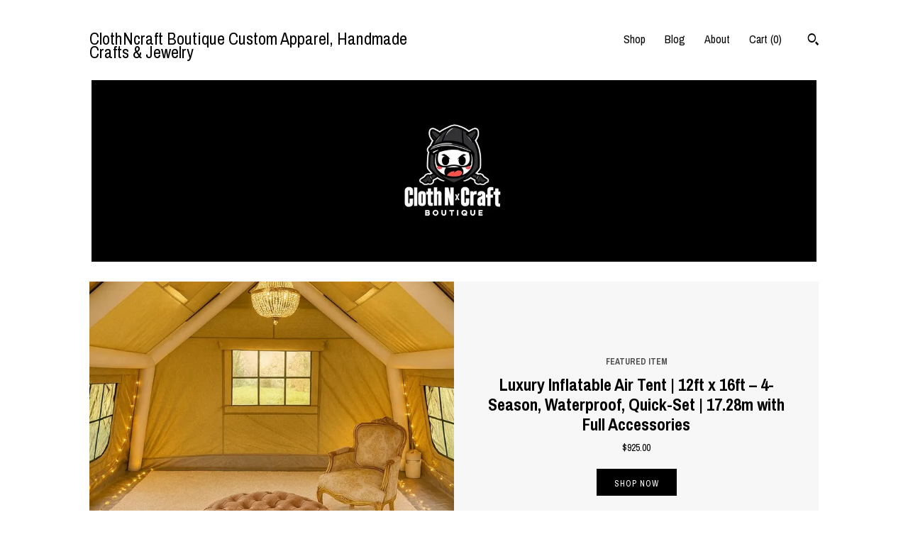

--- FILE ---
content_type: text/html; charset=UTF-8
request_url: https://clothncraftboutique.store/
body_size: 9043
content:
<!DOCTYPE html>
<html prefix="og: http://ogp.me/ns#" lang="en">
    <head>
        <meta name="viewport" content="width=device-width, initial-scale=1, user-scalable=yes"/><meta property="content-type" content="text/html; charset=UTF-8" />
    <meta property="X-UA-Compatible" content="IE=edge" /><link rel="icon" href="https://i.etsystatic.com/23689624/r/isla/c38dcc/76804437/isla_75x75.76804437_h4b0s0km.jpg" type="image/x-icon" /><meta name="description" content="Providing Custom Apparel, Crafts & Jewelry" />

<meta property="og:url" content="https://clothncraftboutique.store//" />
<meta property="og:type" content="website" />
<meta property="og:title" content="ClothNcraft Boutique Custom Apparel, Handmade Crafts & Jewelry" />
<meta property="og:description" content="Providing Custom Apparel, Crafts & Jewelry" />
<meta property="og:image" content="https://i.etsystatic.com/isa/abca78/1403978954900/isa_fullxfull.1403978954900_5poj.jpg?version=0" />
<meta property="og:site_name" content="ClothNcraft Boutique Custom Apparel, Handmade Crafts & Jewelry" />

<meta name="twitter:card" content="summary_large_image" />
<meta name="twitter:title" content="ClothNcraft Boutique Custom Apparel, Handmade Crafts & Jewelry" />
<meta name="twitter:description" content="Providing Custom Apparel, Crafts & Jewelry" />
<meta name="twitter:image" content="https://i.etsystatic.com/isa/abca78/1403978954900/isa_fullxfull.1403978954900_5poj.jpg?version=0" /><link rel="alternate" type="application/rss+xml" title="Recent blog posts from my shop." href="/blog/rss/" /><link rel="canonical" href="https://clothncraftboutique.store/" /><script nonce="EXSXXoaA0wEX36Qaee4TWMqw">
    !function(e){var r=e.__etsy_logging={};r.errorQueue=[],e.onerror=function(e,o,t,n,s){r.errorQueue.push([e,o,t,n,s])},r.firedEvents=[];r.perf={e:[],t:!1,MARK_MEASURE_PREFIX:"_etsy_mark_measure_",prefixMarkMeasure:function(e){return"_etsy_mark_measure_"+e}},e.PerformanceObserver&&(r.perf.o=new PerformanceObserver((function(e){r.perf.e=r.perf.e.concat(e.getEntries())})),r.perf.o.observe({entryTypes:["element","navigation","longtask","paint","mark","measure","resource","layout-shift"]}));var o=[];r.eventpipe={q:o,logEvent:function(e){o.push(e)},logEventImmediately:function(e){o.push(e)}};var t=!(Object.assign&&Object.values&&Object.fromEntries&&e.Promise&&Promise.prototype.finally&&e.NodeList&&NodeList.prototype.forEach),n=!!e.CefSharp||!!e.__pw_resume,s=!e.PerformanceObserver||!PerformanceObserver.supportedEntryTypes||0===PerformanceObserver.supportedEntryTypes.length,a=!e.navigator||!e.navigator.sendBeacon,p=t||n,u=[];t&&u.push("fp"),s&&u.push("fo"),a&&u.push("fb"),n&&u.push("fg"),r.bots={isBot:p,botCheck:u}}(window);
</script>
        <title>ClothNcraft Boutique Custom Apparel, Handmade Crafts & Jewelry</title>
    <link rel="stylesheet" href="https://www.etsy.com/ac/sasquatch/css/custom-shops/themes/trellis/main.2ee84c9600b38b.css" type="text/css" />
        <style id="font-style-override">
    @import url(https://fonts.googleapis.com/css?family=Archivo+Narrow:400,700);

    body, .btn, button {
        font-family: 'Archivo Narrow';
    }

    h1, .h1, h2, .h2, h3, .h3, h4,
    .h4, h5, .h5, h6, .h6 {
        font-family: 'Archivo Narrow';
        font-weight: 700;
    }

    strong, .strong {
        font-weight: 700;
    }

    .primary-font {
        font-family: 'Archivo Narrow';
    }

    .secondary-font {
        font-family: 'Archivo Narrow';
    }

</style>
        <style id="theme-style-overrides"> .compact-header .nav-toggle .patty, .compact-header .nav-toggle:before, .compact-header .nav-toggle:after {  background: #000000; } .compact-header .nav-wrapper, .compact-header nav {  background: #ffffff; } body, .shop-sections-nav .shop-sections-menu ul, .header .site-search .search {  background: #ffffff; } .header .site-search .search::after {  border-bottom-color: #ffffff; } body, a, .cart-trigger, .search-trigger, .featured-listings .featured-listings-slide .listing-details, .reviews .anchor-destination {  color: #000000; } .btn {  background: #000000;  border-color: #000000;  color: #ffffff; } .btn:hover {  background: #000000; } footer .divider {  border: none; } .listing-tabs .tab-triggers .tab-selected {  color: #000000;  border-color: #000000; } .dot-indicators .slick-active button {  background: #000000;  border-color: #000000; } .dot-indicators button {  background: #000000; } .page-link.selected {  color: #000000;  border-bottom: 1px solid #000; } .listing-description a, .tab-content a, .shipping-locale a, .cart .cart-shipping-total a:hover, .eu-dispute-content a, .reviews.anchor a {  color: #000000; } .post-date > * {  background: #ffffff; } .post-tags .post-tag {  background: #000000;  color: #ffffff; } .pattern-blog.post-page .related-links a, .btn-link {  background: #ffffff;  color: #000000; } .tab-content .eu-dispute-trigger-link {  color: #000000; } .announcement {  background: #000000;  color: #ffffff; } .module-event-item {  border-color: #000000; }</style>
        
    </head>
    <body class="cart-dropdown" data-nnc="3:1769899926:xVSGFexIRS4jJcGKuP6L9Mgmjj7o:ce318db2fc8c9dd805a01ffdccdb49cd01afc6f0eade25f39a11f3bae76384af" itemscope itemtype="http://schema.org/LocalBusiness">
        
        <div class="content-wrapper">

    <header>
    <div class="full-header header left-brand-right-nav
    
    title-only
    
            no-icon
            
        
    ">
        <div class=" col-group">
            <div class="col-xs-6 primary-font">
                    <a class="branding" href="/">
                            <div class="region region-global" data-region="global">
    <div class="module pages-module module-shop-name module-1130549682276 " data-module="shop-name">
        <div class="module-inner" data-ui="module-inner">
            <span class="module-shop-name-text shop-name" data-ui="text" itemprop="name">
    ClothNcraft Boutique Custom Apparel, Handmade Crafts &amp; Jewelry
</span>
        </div>
    </div>
</div>
                    </a>
            </div>

            <div class="col-xs-6">
                <ul class="nav">
                    
<li>
    <a href="/shop" >
        Shop
    </a>
</li>
                    
<li>
    <a href="/blog" >
        Blog
    </a>
</li>
                    
<li>
    <a href="/about" >
        About
    </a>
</li>
                    
                    

                    
                    <li class="nav-cart">                
                        <a href="#" data-module="cart-trigger" class="cart-trigger">
                            Cart (<span data-ui="cart-count">0</span>)
                        </a>
                    </li>
                    
                        <li>
                                <div data-module="search-trigger" class="site-search">
        <button class="ss-etsy ss-search search-trigger" data-ui="search-trigger" aria-label="Search"></button>
        <form data-ui="search-bar" class="search" action="/search">
            <input name="q" type="text" placeholder="Search..." aria-label="Search">
            <input class="btn" type="submit" value="Go">
        </form>
    </div>
                        </li>
                </ul>
            </div>
        </div>
    </div>
    
    <div data-module="hamburger-nav" class="compact-header 
    title-only
    
            no-icon
            
        
    ">
    <div class="nav-wrapper">
        <div class="col-group">
            <div class="col-xs-12">
                <button aria-label="toggle navigation" class="nav-toggle" data-ui="toggle">
                    <div class="patty"></div>
                </button>

                <div class="cart-trigger-wrapper">
                    <button data-module="cart-trigger" class="ss-etsy ss-cart cart-trigger" aria-label="Cart">
                        <span class="cart-count" data-ui="cart-count">0</span>
                    </button>
                </div>

                <div class="branding primary-font">
                     <h1 class="h2 logo"> 
                    
                        
    <a href="/" class="logo-shop-name">
            <div class="region region-global" data-region="global">
    <div class="module pages-module module-shop-name module-1130549682276 " data-module="shop-name">
        <div class="module-inner" data-ui="module-inner">
            <span class="module-shop-name-text shop-name" data-ui="text" itemprop="name">
    ClothNcraft Boutique Custom Apparel, Handmade Crafts &amp; Jewelry
</span>
        </div>
    </div>
</div>
    </a>

                    
                     </h1> 
                </div>
            </div>
        </div>
        <nav>
            <ul>
                    <li>
                        <form data-ui="search-bar" class="search" action="/search">
                            <div class="input-prepend-item">
                                <span class="ss-icon ss-search"></span>
                            </div>
                            <input name="q" type="search" aria-label="Search" placeholder="Search...">
                        </form>
                    </li>

                
<li>
    <a href="/shop" >
        Shop
    </a>
</li>
                
<li>
    <a href="/blog" >
        Blog
    </a>
</li>
                
<li>
    <a href="/about" >
        About
    </a>
</li>
                
                

                
                    
<li>
    <a href="/contact-us" >
        Contact Us
    </a>
</li>            </ul>
        </nav>
    </div>

    <div class="blocker" data-ui="toggle"></div>
</div>
</header>    
    <div class="col-group">
        <div class="col-xs-12">
            <div class="region region-cover-photo" data-region="cover-photo">
    <div class="module pages-module module-cover-photo module-1130549224680 " data-module="cover-photo">
        <div class="module-inner" data-ui="module-inner">
            <img class="cover-photo" alt="" src="https://i.etsystatic.com/23689624/r/isbl/eed472/76804833/isbl_1200x300.76804833_2dzw6fy1.jpg" srcset="https://i.etsystatic.com/23689624/r/isbl/eed472/76804833/isbl_fullxfull.76804833_2dzw6fy1.jpg 750w,https://i.etsystatic.com/23689624/r/isbl/eed472/76804833/isbl_3360x840.76804833_2dzw6fy1.jpg 3360w,https://i.etsystatic.com/23689624/r/isbl/eed472/76804833/isbl_1680x420.76804833_2dzw6fy1.jpg 1680w,https://i.etsystatic.com/23689624/r/isbl/eed472/76804833/isbl_1200x300.76804833_2dzw6fy1.jpg 1200w,https://i.etsystatic.com/23689624/r/isbl/eed472/76804833/isbl_900x225.76804833_2dzw6fy1.jpg 900w,https://i.etsystatic.com/23689624/r/isbl/eed472/76804833/isbl_640x160.76804833_2dzw6fy1.jpg 640w,https://i.etsystatic.com/23689624/r/isbl/eed472/76804833/isbl_480x120.76804833_2dzw6fy1.jpg 480w" />
        </div>
    </div>
</div>            
            <div class="region region-featured-listings" data-region="featured-listings">
    <div class="module pages-module module-featured-listings module-0 " data-module="featured-listings">
        <div class="module-inner" data-ui="module-inner">
            <div data-module="carousel" class="featured-listings dot-indicators">
        <div class="featured-listings-slide">
            <a href="//clothncraftboutique.store/listing/4420639236/luxury-inflatable-air-tent-o-12ft-x-16ft" class="listing-card">
                <div class="listing-image">
                    <img src="https://i.etsystatic.com/23689624/r/il/00491c/7488934072/il_680x540.7488934072_gvr4.jpg" alt="Featured listing image: Luxury Inflatable Air Tent | 12ft x 16ft – 4-Season, Waterproof, Quick-Set | 17.28m with Full Accessories" />
                </div>
                <div class="listing-details">
                    <span class="eyebrow">
                        Featured Item
                    </span>
                    
                    <h2>
                        Luxury Inflatable Air Tent | 12ft x 16ft – 4-Season, Waterproof, Quick-Set | 17.28m with Full Accessories
                    </h2>

                        <span class="price">$925.00</span>

                    <span class="btn">
                        Shop Now
                    </span>
                </div>
            </a>
        </div>
        <div class="featured-listings-slide">
            <a href="//clothncraftboutique.store/listing/4357241932/urban-streetwear-socs-society-print-mens" class="listing-card">
                <div class="listing-image">
                    <img src="https://i.etsystatic.com/23689624/r/il/7da239/7135440446/il_680x540.7135440446_pbs2.jpg" alt="Featured listing image: Urban Streetwear SOCS Society Print Men’s Heavyweight Cotton Crewneck T-Shirt" />
                </div>
                <div class="listing-details">
                    <span class="eyebrow">
                        Featured Item
                    </span>
                    
                    <h2>
                        Urban Streetwear SOCS Society Print Men’s Heavyweight Cotton Crewneck T-Shirt
                    </h2>

                        <span class="price">$39.99</span>

                    <span class="btn">
                        Shop Now
                    </span>
                </div>
            </a>
        </div>
        <div class="featured-listings-slide">
            <a href="//clothncraftboutique.store/listing/4357756367/minimal-streetwear-cropped-hoodie" class="listing-card">
                <div class="listing-image">
                    <img src="https://i.etsystatic.com/23689624/r/il/a0a862/7265309094/il_680x540.7265309094_k510.jpg" alt="Featured listing image: Minimal Streetwear Cropped Hoodie" />
                </div>
                <div class="listing-details">
                    <span class="eyebrow">
                        Featured Item
                    </span>
                    
                    <h2>
                        Minimal Streetwear Cropped Hoodie
                    </h2>

                        <span class="price">$29.99</span>

                    <span class="btn">
                        Shop Now
                    </span>
                </div>
            </a>
        </div>
        <div class="featured-listings-slide">
            <a href="//clothncraftboutique.store/listing/4314233489/waterproof-motorcycle-fanny-pack-2-in-1" class="listing-card">
                <div class="listing-image">
                    <img src="https://i.etsystatic.com/23689624/r/il/0fd4ab/6908980804/il_680x540.6908980804_7em5.jpg" alt="Featured listing image: Waterproof Motorcycle Fanny Pack: 2-in-1 Chest Waist Bag, 600D Nylon" />
                </div>
                <div class="listing-details">
                    <span class="eyebrow">
                        Featured Item
                    </span>
                    
                    <h2>
                        Waterproof Motorcycle Fanny Pack: 2-in-1 Chest Waist Bag, 600D Nylon
                    </h2>

                        <span class="price">$34.50</span>

                    <span class="btn">
                        Shop Now
                    </span>
                </div>
            </a>
        </div>
</div>
        </div>
    </div>
</div>

                <div class="shop-sections">
                    <h2>Collections</h2>

                    <div class="col-group col-flush">
                            <div class="section col-lg-4 col-xs-6">
                                <a href="https://clothncraftboutique.store/shop/38019182/urban-moto-gear">
                                    <img src="https://i.etsystatic.com/23689624/r/il/da377e/6896892384/il_340x270.6896892384_g39m.jpg" width="100%" alt="Urban Moto Gear" />
                                    Urban Moto Gear
                                </a>
                            </div>
                            <div class="section col-lg-4 col-xs-6">
                                <a href="https://clothncraftboutique.store/shop/39463995/urban-streetwear">
                                    <img src="https://i.etsystatic.com/23689624/r/il/d60fb1/3871368177/il_340x270.3871368177_9wne.jpg" width="100%" alt="Urban Streetwear" />
                                    Urban Streetwear
                                </a>
                            </div>
                            <div class="section col-lg-4 col-xs-6">
                                <a href="https://clothncraftboutique.store/shop/51281237/womens-streetweargifts">
                                    <img src="https://i.etsystatic.com/23689624/c/1024/1024/0/330/il/ceddd3/7442543589/il_340x270.7442543589_46uj.jpg" width="100%" alt="Womens Streetwear/Gifts" />
                                    Womens Streetwear/Gifts
                                </a>
                            </div>
                            <div class="section col-lg-4 col-xs-6">
                                <a href="https://clothncraftboutique.store/shop/54227272/urban-homelifestyle">
                                    <img src="https://i.etsystatic.com/23689624/r/il/333a25/5637687844/il_340x270.5637687844_ehgt.jpg" width="100%" alt="Urban Home/Lifestyle" />
                                    Urban Home/Lifestyle
                                </a>
                            </div>
                            <div class="section col-lg-4 col-xs-6">
                                <a href="https://clothncraftboutique.store/shop/55691174/urban-campingoutdoor">
                                    <img src="https://i.etsystatic.com/23689624/c/790/790/0/359/il/0c4236/7286505489/il_340x270.7286505489_diiu.jpg" width="100%" alt="Urban Camping/Outdoor" />
                                    Urban Camping/Outdoor
                                </a>
                            </div>
                    </div>
                </div>
        </div>
    </div>
</div>

<footer data-module="footer">
        
    <div class="content-wrapper">
        <div class="col-group">
            <div class="col-xs-12">
                <div class="divider"></div>
            </div>

            <div class="col-xs-12 col-md-3">
                <div class="footer-section">
                    <h3 class="truncated">ClothNcraft Boutique Custom Apparel, Handmade Crafts &amp; Jewelry</h3>
                </div>
            </div>

            <div class="col-xs-12 col-md-3">
                <div class="footer-section">
                    <h3 class="heading">
                        Navigate
                    </h3>
                    <nav>
                        <ul>
                            
<li>
    <a href="/shop" >
        Shop
    </a>
</li>
                            
<li>
    <a href="/blog" >
        Blog
    </a>
</li>
                            
<li>
    <a href="/about" >
        About
    </a>
</li>
                            
<li>
    <a href="/policy" >
        Shipping and Policies
    </a>
</li>
                            
<li>
    <a href="/contact-us" >
        Contact Us
    </a>
</li>
                            
                            
                            
                        </ul>
                    </nav>
                </div>
            </div>

            <div class="col-xs-12 col-md-3">
                    <h3 class="heading">
                        Elsewhere
                    </h3>

                    <nav>
                        <ul>
                                <li>
                                    <a href="https://www.instagram.com/clothncraftboutique/" target="_blank">
                                        Instagram
                                    </a>
                                </li>
                        </ul>
                    </nav>
            </div>

            <div class="col-xs-12 col-md-3">
                <div class="footer-section footer-fine-print">
                    <h3 class="heading">
                        Fine Print
                    </h3>
                    <ul>
                        <li>
                            All rights reserved
                        </li>
                        <li class="break-long">
                            &copy; 2026 ClothNcraft Boutique Custom Apparel, Handmade Crafts &amp; Jewelry
                        </li>
                        <li class="footer-powered">
                            <a href="https://www.etsy.com/pattern?ref=clothncraftboutique-pwrdby" target="_blank" data-no-preview-hijack>
                                Powered by Etsy
                            </a>
                        </li>
                    </ul>
                </div>
            </div>
        </div>
    </div>
</footer>

    <div data-module="cart" class="cart" role="dialog">
        <div class="store-cart-container" data-ui="cart-box" tabindex="0">
            <div class="store-cart-box">
                <div class="cart-header">
                        <span class="item-count">0 items in your cart</span>
                    <button class="close-cart" data-ui="close-cart" aria-label="Close">Close</button>
                    <button class="close-cart-x-button" data-ui="close-cart" aria-label="Close"> <span class="close-cart-x-icon"></span> </button>
                </div>

                <div class="cart-content clearfix" data-ui="cart-content">
                        <div class="cart-empty">
                            <h3>Keep shopping! :)</h3>
                        </div>
                </div>

            </div>
        </div>
    </div>
 <div class="impressum-form-container">
    <div class="impressum impressum-form" data-ui="impressum">
        <div class="inner-container">
            <div class="impressum-header">
                <h3>Legal imprint</h3>
                <div class="impressum-content" data-ui="impressum-content"></div>
            </div>
             <div class="impressum-close-btn form-button-container">
                <button class="btn" data-ui="impressum-close-btn">
                    <span class="btn-text">Close</span>
                </button>
            </div>
        </div>
    </div>
</div>
        
        <script nonce="EXSXXoaA0wEX36Qaee4TWMqw">
    window.Etsy = window.Etsy || {};
    window.Etsy.Context = {"page_guid":"1018de905e80.3b65d823ba1ff05e9252.00","clientlogger":{"is_enabled":true,"endpoint":"\/clientlog","logs_per_page":6,"id":"Eu1SkQJZsRuu616R91Vk3nsPz806","digest":"8d107b85f36f840c07bf16b1b25a0ee299cf5462","enabled_features":["info","warn","error","basic","uncaught"]}};
</script>

<script nonce="EXSXXoaA0wEX36Qaee4TWMqw">
    __webpack_public_path__ = "https://www.etsy.com/ac/evergreenVendor/js/en-US/"
</script>
    <script src="https://www.etsy.com/ac/evergreenVendor/js/en-US/vendor_bundle.1e397356b19ae5cf6c49.js" nonce="EXSXXoaA0wEX36Qaee4TWMqw" defer></script>
    <script src="https://www.etsy.com/paula/v3/polyfill.min.js?etsy-v=v5&flags=gated&features=AbortController%2CDOMTokenList.prototype.@@iterator%2CDOMTokenList.prototype.forEach%2CIntersectionObserver%2CIntersectionObserverEntry%2CNodeList.prototype.@@iterator%2CNodeList.prototype.forEach%2CObject.preventExtensions%2CString.prototype.anchor%2CString.raw%2Cdefault%2Ces2015%2Ces2016%2Ces2017%2Ces2018%2Ces2019%2Ces2020%2Ces2021%2Ces2022%2Cfetch%2CgetComputedStyle%2CmatchMedia%2Cperformance.now" nonce="EXSXXoaA0wEX36Qaee4TWMqw" defer></script>
    <script src="https://www.etsy.com/ac/evergreenVendor/js/en-US/custom-shops/themes/trellis/main.db5a22235762c8907514.js" nonce="EXSXXoaA0wEX36Qaee4TWMqw" defer></script>
        <script type='text/javascript' nonce='EXSXXoaA0wEX36Qaee4TWMqw'>
    window.__etsy_logging=window.__etsy_logging||{perf:{}};window.__etsy_logging.url="\/\/www.etsy.com\/bcn\/beacon";window.__etsy_logging.defaults={"ab":{"xplat.runtime_config_service.ramp":["on","x","b4354c"],"custom_shops.buyer.SSL_base_redirect":["on","x","6b51d2"],"custom_shops.domains.multiple_connected_support":["on","x","ffc63f"],"osx.swedish_language":["ineligible","e","d8527a"],"custom_shops.ssl_enabled":["on","x","74c2fc"],"custom_shops.language_translation_control":["on","x","211770"],"custom_shops.sellers.dashboard.pages":["on","x","12e2b2"],"iat.mt.de":["ineligible","e","6fe2bd"],"iat.mt.fr":["ineligible","e","781db2"],"made_for_cats.persotools.personalization_charging_cart":["off","x","74ea89"],"checkout.price_decreased_in_cart_message":["on","x","9e7469"],"checkout\/covid_shipping_restrictions":["ineligible","e","153e2d"],"checkout.memoize_purchase_state_verifier_error":["on","x","164c8f"],"checkout.use_memoized_purchase_state_data_to_verify_listing_restoration":["on","x","7aef85"],"checkout.split_shop_and_listing_cart_purchase_state_verification":["off","x","3cc63a"],"fulfillment_platform.country_to_country_multi_edd.web":["on","x","545db4"],"fulfillment_platform.country_to_country_multi_edd.boe":["ineligible","e","4b02c5"],"eu_crd_compliance.sellers":["on","x","1060a1"],"android_image_filename_hack":["ineligible","e","9c9013"],"custom_shops.sellers.pattern_only_listings":["on","x","c9aef0"],"disambiguate_usd_outside_usa":["ineligible","e","c8897d"],"builda_scss":["sasquatch","x","96bd82"],"web_components.mustache_filter_request":["on","x","fa4665"],"custom_shops.custom_pages.events":["on","x","6d3e42"],"custom_shops.custom_pages.gallery":["on","x","8fddb4"],"custom_shops.ad_track":["on","x","9a8e38"],"convos.guest_convos.guest_shardifier":["on","x","d9e244"],"custom_shops.sellers.search":["on","x","7a9a12"],"custom_shops.sellers.dashboard.module_featured":["on","x","9b0feb"],"custom_shops.sellers.secondary_font":["on","x","aa2c58"],"polyfills":["on","x","db574b"],"polyfill_experiment_4":["no_filtering","x","0e8409"]},"user_id":null,"page_guid":"1018de905e80.3b65d823ba1ff05e9252.00","page_guid_source":"guid-source-generated","version":1,"request_uuid":"Eu1SkQJZsRuu616R91Vk3nsPz806","cdn-provider":"","header_fingerprint":"ua","header_signature":"5ea1461e449bce1cee11af152f6b3da8","ip_org":"Amazon.com","ref":"","loc":"http:\/\/clothncraftboutique.store\/","locale_currency_code":"USD","pref_language":"en-US","region":"US","detected_currency_code":"USD","detected_language":"en-US","detected_region":"US","isWhiteListedMobileDevice":false,"isMobileRequestIgnoreCookie":false,"isMobileRequest":false,"isMobileDevice":false,"isMobileSupported":false,"isTabletSupported":false,"isTouch":false,"isEtsyApp":false,"isPreviewRequest":false,"isChromeInstantRequest":false,"isMozPrefetchRequest":false,"isTestAccount":false,"isSupportLogin":false,"isInternal":false,"isInWebView":false,"botCheck":["da","dc","ua"],"isBot":true,"isSyntheticTest":false,"event_source":"customshops","browser_id":"dgJkYq3h95t8ty0DG5UR4cNvHq6R","gdpr_tp":3,"gdpr_p":3,"transcend_strategy_consent_loaded_status":"FetchMiss","transcend_strategy_initial_fetch_time_ms":null,"transcend_strategy_consent_reconciled_time_ms":null,"device_identifier":{"source":"new_uaid_cookie","value":"dgJkYq3h95t8ty0DG5UR4cNvHq6R"},"page_time":200,"load_strategy":"page_navigation"};
    !function(e,t){var n=e.__etsy_logging,o=n.url,i=n.firedEvents,a=n.defaults,r=a.ab||{},s=n.bots.botCheck,c=n.bots.isBot;n.mergeObject=function(e){for(var t=1;t<arguments.length;t++){var n=arguments[t];for(var o in n)Object.prototype.hasOwnProperty.call(n,o)&&(e[o]=n[o])}return e};!a.ref&&(a.ref=t.referrer),!a.loc&&(a.loc=e.location.href),!a.webkit_page_visibility&&(a.webkit_page_visibility=t.webkitVisibilityState),!a.event_source&&(a.event_source="web"),a.event_logger="frontend",a.isIosApp&&!0===a.isIosApp?a.event_source="ios":a.isAndroidApp&&!0===a.isAndroidApp&&(a.event_source="android"),s.length>0&&(a.botCheck=a.botCheck||[],a.botCheck=a.botCheck.concat(s)),a.isBot=c,t.wasDiscarded&&(a.was_discarded=!0);var v=function(t){if(e.XMLHttpRequest){var n=new XMLHttpRequest;n.open("POST",o,!0),n.send(JSON.stringify(t))}};n.updateLoc=function(e){e!==a.loc&&(a.ref=a.loc,a.loc=e)},n.adminPublishEvent=function(n){"function"==typeof e.CustomEvent&&t.dispatchEvent(new CustomEvent("eventpipeEvent",{detail:n})),i.push(n)},n.preparePEPerfBeaconAbMismatchEventIfNecessary=function(){if(!0===n.shouldLogAbMismatch){var e=n.abVariantsForMismatchEvent;for(var t in r)if(Object.prototype.hasOwnProperty.call(r,t)){var o=r[t];if(void 0!==o){var i=o[0];if(void 0!==i){var a=e[t];void 0===a&&(a={});var s=a[i];void 0===s&&(s=[]),s.push({name:"default",selector:o[1],hash:o[2]}),a[i]=s,e[t]=a}}}n.abVariantsForMismatchEvent=e}},n.sendEvents=function(t,i){var s=a;if("perf"===i){var c={event_logger:i};n.asyncAb&&(n.preparePEPerfBeaconAbMismatchEventIfNecessary(),c.ab=n.mergeObject({},n.asyncAb,r)),s=n.mergeObject({},a,c)}var f={events:t,shared:s};e.navigator&&"function"==typeof e.navigator.sendBeacon?function(t){t.events.forEach((function(e){e.attempted_send_beacon=!0})),e.navigator.sendBeacon(o,JSON.stringify(t))||(t.events.forEach((function(e){e.send_beacon_failed=!0})),v(t))}(f):v(f),n.adminPublishEvent(f)}}(window,document);
</script>

<script type='text/javascript' nonce='EXSXXoaA0wEX36Qaee4TWMqw'>window.__etsy_logging.eventpipe.primary_complement={"attributes":{"guid":"1018de90628a.9a292f468eebab13957d.00","event_name":"default_primary_event_complementary","event_logger":"frontend","primary_complement":true}};!function(e){var t=e.__etsy_logging,i=t.eventpipe,n=i.primary_complement,o=t.defaults.page_guid,r=t.sendEvents,a=i.q,c=void 0,d=[],h=0,u="frontend",l="perf";function g(){var e,t,i=(h++).toString(16);return o.substr(0,o.length-2)+((t=2-(e=i).length)>0?new Array(t+1).join("0")+e:e)}function v(e){e.guid=g(),c&&(clearTimeout(c),c=void 0),d.push(e),c=setTimeout((function(){r(d,u),d=[]}),50)}!function(t){var i=document.documentElement;i&&(i.clientWidth&&(t.viewport_width=i.clientWidth),i.clientHeight&&(t.viewport_height=i.clientHeight));var n=e.screen;n&&(n.height&&(t.screen_height=n.height),n.width&&(t.screen_width=n.width)),e.devicePixelRatio&&(t.device_pixel_ratio=e.devicePixelRatio),e.orientation&&(t.orientation=e.orientation),e.matchMedia&&(t.dark_mode_enabled=e.matchMedia("(prefers-color-scheme: dark)").matches)}(n.attributes),v(n.attributes),i.logEvent=v,i.logEventImmediately=function(e){var t="perf"===e.event_name?l:u;e.guid=g(),r([e],t)},a.forEach((function(e){v(e)}))}(window);</script>
        <script nonce="EXSXXoaA0wEX36Qaee4TWMqw">
    window.dataLayer = [
    {
        "tp_consent": "yes",
        "Language": "en-US",
        "Region": "US",
        "Currency": "USD",
        "UAID": "dgJkYq3h95t8ty0DG5UR4cNvHq6R",
        "DetectedRegion": "US",
        "uuid": 1769899926,
        "request_start_time": 1769899926
    },
    {
        "event": "cstmSellerTrackerEvent",
        "cstmSellerTrackerID": "UA-268215582-1",
        "cstmSellerTrackerDomain": "clothncraftboutique.store"
    }
];
</script>
<noscript>
    <iframe src="//www.googletagmanager.com/ns.html?id=GTM-TG543P"
        height="0" width="0" style="display:none;visibility:hidden"></iframe>
</noscript>
<script nonce='EXSXXoaA0wEX36Qaee4TWMqw'>
(function(w,d,s,l,i){w[l]=w[l]||[];w[l].push({'gtm.start':
new Date().getTime(),event:'gtm.js'});var f=d.getElementsByTagName(s)[0],
j=d.createElement(s),dl=l!='dataLayer'?'&l='+l:'';j.async=true;j.src=
'//www.googletagmanager.com/gtm.js?id='+i+dl;var n=d.querySelector('[nonce]');
n&&j.setAttribute('nonce',n.nonce||n.getAttribute('nonce'));f.parentNode.insertBefore(j,f);
})(window,document,'script','dataLayer','GTM-TG543P');

</script>
        <script nonce="EXSXXoaA0wEX36Qaee4TWMqw">
            window.PatternContext = {};
            window.PatternContext.ContactFormData = {"messages":{"contact_valid_name":"Please enter a valid name","contact_valid_email":"Please enter a valid Email","contact_msg_placeholder":"Click here to enter a message","contact_thanks_short":"Thanks for getting in touch!","contact_thanks_long":"We will get back to you as soon as we can. Meanwhile, you can check your email for receipt of the message.","contact_confirm":"Please confirm your email.","contact_signature":"Your friend,","contact_continue":"Continue Browsing","contact_loading":"Loading","contact_submit":"Submit","contact_email_label":"Email","contact_name_label":"Name","contact_terms":"By clicking submit, you agree to Etsy\u2019s <a href=\"http:\/\/www.etsy.com\/legal\/terms\" target=\"_blank\">Terms of Use<\/a> and <a href=\"http:\/\/www.etsy.com\/legal\/privacy\" target=\"_blank\">Privacy Policy<\/a>.","modal_close":"Close","general_contact_us":"Contact us"},"shop_display_name":"ClothNcraft Boutique Custom Apparel, Handmade Crafts &amp; Jewelry","listing":false};
        </script>
    </body>
</html>